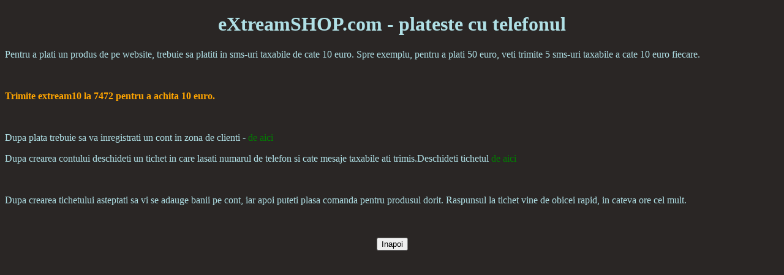

--- FILE ---
content_type: text/html
request_url: http://www.extreamshop.com/plata.html
body_size: 720
content:

<!DOCTYPE html>
<html>
<head>
<style>
a:link {
  color: green;
  background-color: transparent;
  text-decoration: none;
}

a:visited {
  color: pink;
  background-color: transparent;
  text-decoration: none;
}

a:hover {
  color: red;
  background-color: transparent;
  text-decoration: underline;
}

a:active {
  color: yellow;
  background-color: transparent;
  text-decoration: underline;
}
</style>
</head>



<body style="background-color:#2a2625;">

<center><h1 style="color:powderblue;">eXtreamSHOP.com - plateste cu telefonul</h1></center>
<p style="color:powderblue;">Pentru a plati un produs de pe website, trebuie sa platiti in sms-uri taxabile de cate 10 euro. Spre exemplu, pentru a plati 50 euro, veti trimite 5 sms-uri taxabile a cate 10 euro fiecare.</p>
<br>
<p style="color:orange;"><b>Trimite extream10 la 7472 pentru a achita 10 euro.</b></p>
<br>
<p style="color:powderblue;">Dupa plata trebuie sa va inregistrati un cont in zona de clienti - <a href="https://clienti.extreamshop.com/clientarea.php">de aici</a></p>

<p style="color:powderblue;">Dupa crearea contului deschideti un tichet in care lasati numarul de telefon si cate mesaje taxabile ati trimis.Deschideti tichetul <a href="https://clienti.extreamshop.com/submitticket.php?step=2&deptid=1">de aici</a></p>
<br>
<p style="color:powderblue;">Dupa crearea tichetului asteptati sa vi se adauge banii pe cont, iar apoi puteti plasa comanda pentru produsul dorit. Raspunsul la tichet vine de obicei rapid, in cateva ore cel mult.</p>

<br><br>
<center><button onclick="history.back()">Inapoi</button></center>

</body>
</html>

